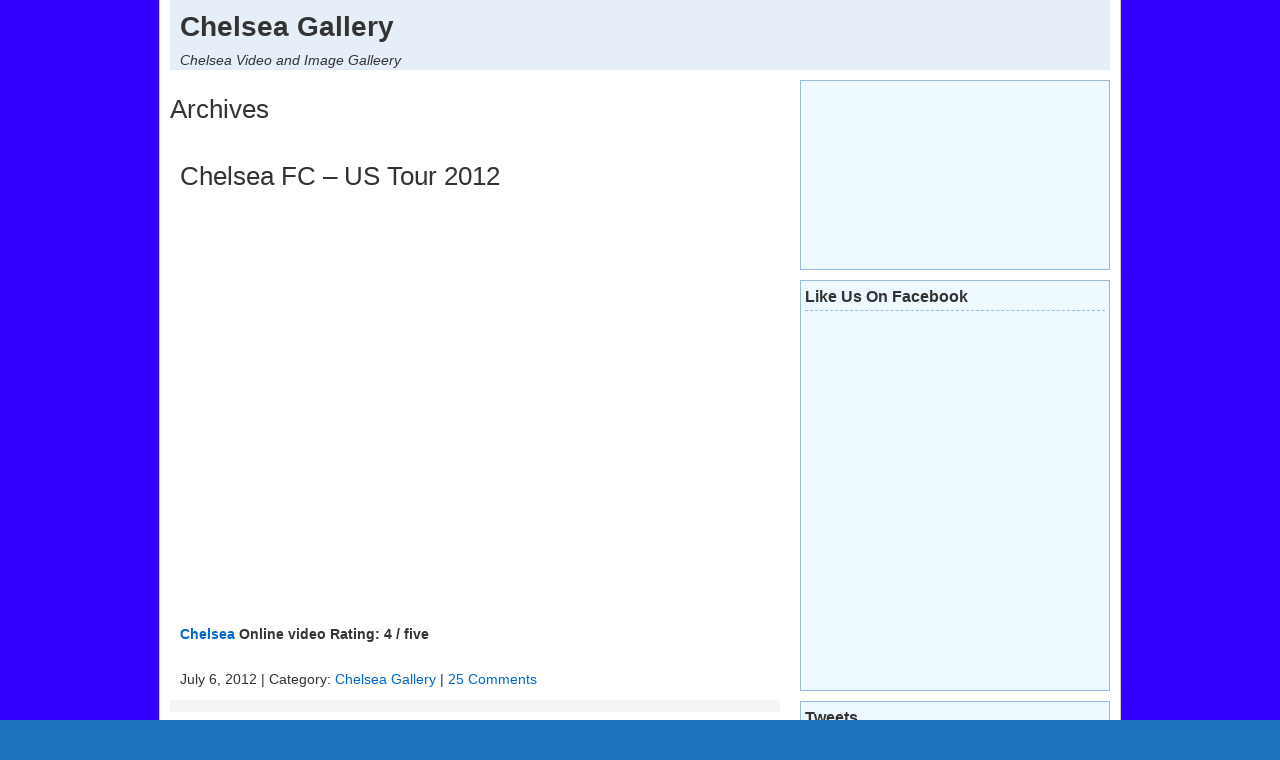

--- FILE ---
content_type: text/html; charset=UTF-8
request_url: https://www.chelsea-gallery.com/tag/tour/
body_size: 8151
content:
<!DOCTYPE html>
<html lang="en-US">

<head>
<meta charset="UTF-8">
<meta name="viewport" content="width=device-width,initial-scale=1.0">
<link rel="profile" href="http://gmpg.org/xfn/11">
<link rel="pingback" href="https://www.chelsea-gallery.com/xmlrpc.php">
<title>Tour &#8211; Chelsea Gallery</title>
<meta name='robots' content='max-image-preview:large' />
<link rel="alternate" type="application/rss+xml" title="Chelsea Gallery &raquo; Feed" href="https://www.chelsea-gallery.com/feed/" />
<link rel="alternate" type="application/rss+xml" title="Chelsea Gallery &raquo; Comments Feed" href="https://www.chelsea-gallery.com/comments/feed/" />
<link rel="alternate" type="application/rss+xml" title="Chelsea Gallery &raquo; Tour Tag Feed" href="https://www.chelsea-gallery.com/tag/tour/feed/" />
<style id='wp-img-auto-sizes-contain-inline-css' type='text/css'>
img:is([sizes=auto i],[sizes^="auto," i]){contain-intrinsic-size:3000px 1500px}
/*# sourceURL=wp-img-auto-sizes-contain-inline-css */
</style>
<style id='wp-emoji-styles-inline-css' type='text/css'>

	img.wp-smiley, img.emoji {
		display: inline !important;
		border: none !important;
		box-shadow: none !important;
		height: 1em !important;
		width: 1em !important;
		margin: 0 0.07em !important;
		vertical-align: -0.1em !important;
		background: none !important;
		padding: 0 !important;
	}
/*# sourceURL=wp-emoji-styles-inline-css */
</style>
<style id='wp-block-library-inline-css' type='text/css'>
:root{--wp-block-synced-color:#7a00df;--wp-block-synced-color--rgb:122,0,223;--wp-bound-block-color:var(--wp-block-synced-color);--wp-editor-canvas-background:#ddd;--wp-admin-theme-color:#007cba;--wp-admin-theme-color--rgb:0,124,186;--wp-admin-theme-color-darker-10:#006ba1;--wp-admin-theme-color-darker-10--rgb:0,107,160.5;--wp-admin-theme-color-darker-20:#005a87;--wp-admin-theme-color-darker-20--rgb:0,90,135;--wp-admin-border-width-focus:2px}@media (min-resolution:192dpi){:root{--wp-admin-border-width-focus:1.5px}}.wp-element-button{cursor:pointer}:root .has-very-light-gray-background-color{background-color:#eee}:root .has-very-dark-gray-background-color{background-color:#313131}:root .has-very-light-gray-color{color:#eee}:root .has-very-dark-gray-color{color:#313131}:root .has-vivid-green-cyan-to-vivid-cyan-blue-gradient-background{background:linear-gradient(135deg,#00d084,#0693e3)}:root .has-purple-crush-gradient-background{background:linear-gradient(135deg,#34e2e4,#4721fb 50%,#ab1dfe)}:root .has-hazy-dawn-gradient-background{background:linear-gradient(135deg,#faaca8,#dad0ec)}:root .has-subdued-olive-gradient-background{background:linear-gradient(135deg,#fafae1,#67a671)}:root .has-atomic-cream-gradient-background{background:linear-gradient(135deg,#fdd79a,#004a59)}:root .has-nightshade-gradient-background{background:linear-gradient(135deg,#330968,#31cdcf)}:root .has-midnight-gradient-background{background:linear-gradient(135deg,#020381,#2874fc)}:root{--wp--preset--font-size--normal:16px;--wp--preset--font-size--huge:42px}.has-regular-font-size{font-size:1em}.has-larger-font-size{font-size:2.625em}.has-normal-font-size{font-size:var(--wp--preset--font-size--normal)}.has-huge-font-size{font-size:var(--wp--preset--font-size--huge)}.has-text-align-center{text-align:center}.has-text-align-left{text-align:left}.has-text-align-right{text-align:right}.has-fit-text{white-space:nowrap!important}#end-resizable-editor-section{display:none}.aligncenter{clear:both}.items-justified-left{justify-content:flex-start}.items-justified-center{justify-content:center}.items-justified-right{justify-content:flex-end}.items-justified-space-between{justify-content:space-between}.screen-reader-text{border:0;clip-path:inset(50%);height:1px;margin:-1px;overflow:hidden;padding:0;position:absolute;width:1px;word-wrap:normal!important}.screen-reader-text:focus{background-color:#ddd;clip-path:none;color:#444;display:block;font-size:1em;height:auto;left:5px;line-height:normal;padding:15px 23px 14px;text-decoration:none;top:5px;width:auto;z-index:100000}html :where(.has-border-color){border-style:solid}html :where([style*=border-top-color]){border-top-style:solid}html :where([style*=border-right-color]){border-right-style:solid}html :where([style*=border-bottom-color]){border-bottom-style:solid}html :where([style*=border-left-color]){border-left-style:solid}html :where([style*=border-width]){border-style:solid}html :where([style*=border-top-width]){border-top-style:solid}html :where([style*=border-right-width]){border-right-style:solid}html :where([style*=border-bottom-width]){border-bottom-style:solid}html :where([style*=border-left-width]){border-left-style:solid}html :where(img[class*=wp-image-]){height:auto;max-width:100%}:where(figure){margin:0 0 1em}html :where(.is-position-sticky){--wp-admin--admin-bar--position-offset:var(--wp-admin--admin-bar--height,0px)}@media screen and (max-width:600px){html :where(.is-position-sticky){--wp-admin--admin-bar--position-offset:0px}}

/*# sourceURL=wp-block-library-inline-css */
</style><style id='global-styles-inline-css' type='text/css'>
:root{--wp--preset--aspect-ratio--square: 1;--wp--preset--aspect-ratio--4-3: 4/3;--wp--preset--aspect-ratio--3-4: 3/4;--wp--preset--aspect-ratio--3-2: 3/2;--wp--preset--aspect-ratio--2-3: 2/3;--wp--preset--aspect-ratio--16-9: 16/9;--wp--preset--aspect-ratio--9-16: 9/16;--wp--preset--color--black: #000000;--wp--preset--color--cyan-bluish-gray: #abb8c3;--wp--preset--color--white: #ffffff;--wp--preset--color--pale-pink: #f78da7;--wp--preset--color--vivid-red: #cf2e2e;--wp--preset--color--luminous-vivid-orange: #ff6900;--wp--preset--color--luminous-vivid-amber: #fcb900;--wp--preset--color--light-green-cyan: #7bdcb5;--wp--preset--color--vivid-green-cyan: #00d084;--wp--preset--color--pale-cyan-blue: #8ed1fc;--wp--preset--color--vivid-cyan-blue: #0693e3;--wp--preset--color--vivid-purple: #9b51e0;--wp--preset--gradient--vivid-cyan-blue-to-vivid-purple: linear-gradient(135deg,rgb(6,147,227) 0%,rgb(155,81,224) 100%);--wp--preset--gradient--light-green-cyan-to-vivid-green-cyan: linear-gradient(135deg,rgb(122,220,180) 0%,rgb(0,208,130) 100%);--wp--preset--gradient--luminous-vivid-amber-to-luminous-vivid-orange: linear-gradient(135deg,rgb(252,185,0) 0%,rgb(255,105,0) 100%);--wp--preset--gradient--luminous-vivid-orange-to-vivid-red: linear-gradient(135deg,rgb(255,105,0) 0%,rgb(207,46,46) 100%);--wp--preset--gradient--very-light-gray-to-cyan-bluish-gray: linear-gradient(135deg,rgb(238,238,238) 0%,rgb(169,184,195) 100%);--wp--preset--gradient--cool-to-warm-spectrum: linear-gradient(135deg,rgb(74,234,220) 0%,rgb(151,120,209) 20%,rgb(207,42,186) 40%,rgb(238,44,130) 60%,rgb(251,105,98) 80%,rgb(254,248,76) 100%);--wp--preset--gradient--blush-light-purple: linear-gradient(135deg,rgb(255,206,236) 0%,rgb(152,150,240) 100%);--wp--preset--gradient--blush-bordeaux: linear-gradient(135deg,rgb(254,205,165) 0%,rgb(254,45,45) 50%,rgb(107,0,62) 100%);--wp--preset--gradient--luminous-dusk: linear-gradient(135deg,rgb(255,203,112) 0%,rgb(199,81,192) 50%,rgb(65,88,208) 100%);--wp--preset--gradient--pale-ocean: linear-gradient(135deg,rgb(255,245,203) 0%,rgb(182,227,212) 50%,rgb(51,167,181) 100%);--wp--preset--gradient--electric-grass: linear-gradient(135deg,rgb(202,248,128) 0%,rgb(113,206,126) 100%);--wp--preset--gradient--midnight: linear-gradient(135deg,rgb(2,3,129) 0%,rgb(40,116,252) 100%);--wp--preset--font-size--small: 13px;--wp--preset--font-size--medium: 20px;--wp--preset--font-size--large: 36px;--wp--preset--font-size--x-large: 42px;--wp--preset--spacing--20: 0.44rem;--wp--preset--spacing--30: 0.67rem;--wp--preset--spacing--40: 1rem;--wp--preset--spacing--50: 1.5rem;--wp--preset--spacing--60: 2.25rem;--wp--preset--spacing--70: 3.38rem;--wp--preset--spacing--80: 5.06rem;--wp--preset--shadow--natural: 6px 6px 9px rgba(0, 0, 0, 0.2);--wp--preset--shadow--deep: 12px 12px 50px rgba(0, 0, 0, 0.4);--wp--preset--shadow--sharp: 6px 6px 0px rgba(0, 0, 0, 0.2);--wp--preset--shadow--outlined: 6px 6px 0px -3px rgb(255, 255, 255), 6px 6px rgb(0, 0, 0);--wp--preset--shadow--crisp: 6px 6px 0px rgb(0, 0, 0);}:where(.is-layout-flex){gap: 0.5em;}:where(.is-layout-grid){gap: 0.5em;}body .is-layout-flex{display: flex;}.is-layout-flex{flex-wrap: wrap;align-items: center;}.is-layout-flex > :is(*, div){margin: 0;}body .is-layout-grid{display: grid;}.is-layout-grid > :is(*, div){margin: 0;}:where(.wp-block-columns.is-layout-flex){gap: 2em;}:where(.wp-block-columns.is-layout-grid){gap: 2em;}:where(.wp-block-post-template.is-layout-flex){gap: 1.25em;}:where(.wp-block-post-template.is-layout-grid){gap: 1.25em;}.has-black-color{color: var(--wp--preset--color--black) !important;}.has-cyan-bluish-gray-color{color: var(--wp--preset--color--cyan-bluish-gray) !important;}.has-white-color{color: var(--wp--preset--color--white) !important;}.has-pale-pink-color{color: var(--wp--preset--color--pale-pink) !important;}.has-vivid-red-color{color: var(--wp--preset--color--vivid-red) !important;}.has-luminous-vivid-orange-color{color: var(--wp--preset--color--luminous-vivid-orange) !important;}.has-luminous-vivid-amber-color{color: var(--wp--preset--color--luminous-vivid-amber) !important;}.has-light-green-cyan-color{color: var(--wp--preset--color--light-green-cyan) !important;}.has-vivid-green-cyan-color{color: var(--wp--preset--color--vivid-green-cyan) !important;}.has-pale-cyan-blue-color{color: var(--wp--preset--color--pale-cyan-blue) !important;}.has-vivid-cyan-blue-color{color: var(--wp--preset--color--vivid-cyan-blue) !important;}.has-vivid-purple-color{color: var(--wp--preset--color--vivid-purple) !important;}.has-black-background-color{background-color: var(--wp--preset--color--black) !important;}.has-cyan-bluish-gray-background-color{background-color: var(--wp--preset--color--cyan-bluish-gray) !important;}.has-white-background-color{background-color: var(--wp--preset--color--white) !important;}.has-pale-pink-background-color{background-color: var(--wp--preset--color--pale-pink) !important;}.has-vivid-red-background-color{background-color: var(--wp--preset--color--vivid-red) !important;}.has-luminous-vivid-orange-background-color{background-color: var(--wp--preset--color--luminous-vivid-orange) !important;}.has-luminous-vivid-amber-background-color{background-color: var(--wp--preset--color--luminous-vivid-amber) !important;}.has-light-green-cyan-background-color{background-color: var(--wp--preset--color--light-green-cyan) !important;}.has-vivid-green-cyan-background-color{background-color: var(--wp--preset--color--vivid-green-cyan) !important;}.has-pale-cyan-blue-background-color{background-color: var(--wp--preset--color--pale-cyan-blue) !important;}.has-vivid-cyan-blue-background-color{background-color: var(--wp--preset--color--vivid-cyan-blue) !important;}.has-vivid-purple-background-color{background-color: var(--wp--preset--color--vivid-purple) !important;}.has-black-border-color{border-color: var(--wp--preset--color--black) !important;}.has-cyan-bluish-gray-border-color{border-color: var(--wp--preset--color--cyan-bluish-gray) !important;}.has-white-border-color{border-color: var(--wp--preset--color--white) !important;}.has-pale-pink-border-color{border-color: var(--wp--preset--color--pale-pink) !important;}.has-vivid-red-border-color{border-color: var(--wp--preset--color--vivid-red) !important;}.has-luminous-vivid-orange-border-color{border-color: var(--wp--preset--color--luminous-vivid-orange) !important;}.has-luminous-vivid-amber-border-color{border-color: var(--wp--preset--color--luminous-vivid-amber) !important;}.has-light-green-cyan-border-color{border-color: var(--wp--preset--color--light-green-cyan) !important;}.has-vivid-green-cyan-border-color{border-color: var(--wp--preset--color--vivid-green-cyan) !important;}.has-pale-cyan-blue-border-color{border-color: var(--wp--preset--color--pale-cyan-blue) !important;}.has-vivid-cyan-blue-border-color{border-color: var(--wp--preset--color--vivid-cyan-blue) !important;}.has-vivid-purple-border-color{border-color: var(--wp--preset--color--vivid-purple) !important;}.has-vivid-cyan-blue-to-vivid-purple-gradient-background{background: var(--wp--preset--gradient--vivid-cyan-blue-to-vivid-purple) !important;}.has-light-green-cyan-to-vivid-green-cyan-gradient-background{background: var(--wp--preset--gradient--light-green-cyan-to-vivid-green-cyan) !important;}.has-luminous-vivid-amber-to-luminous-vivid-orange-gradient-background{background: var(--wp--preset--gradient--luminous-vivid-amber-to-luminous-vivid-orange) !important;}.has-luminous-vivid-orange-to-vivid-red-gradient-background{background: var(--wp--preset--gradient--luminous-vivid-orange-to-vivid-red) !important;}.has-very-light-gray-to-cyan-bluish-gray-gradient-background{background: var(--wp--preset--gradient--very-light-gray-to-cyan-bluish-gray) !important;}.has-cool-to-warm-spectrum-gradient-background{background: var(--wp--preset--gradient--cool-to-warm-spectrum) !important;}.has-blush-light-purple-gradient-background{background: var(--wp--preset--gradient--blush-light-purple) !important;}.has-blush-bordeaux-gradient-background{background: var(--wp--preset--gradient--blush-bordeaux) !important;}.has-luminous-dusk-gradient-background{background: var(--wp--preset--gradient--luminous-dusk) !important;}.has-pale-ocean-gradient-background{background: var(--wp--preset--gradient--pale-ocean) !important;}.has-electric-grass-gradient-background{background: var(--wp--preset--gradient--electric-grass) !important;}.has-midnight-gradient-background{background: var(--wp--preset--gradient--midnight) !important;}.has-small-font-size{font-size: var(--wp--preset--font-size--small) !important;}.has-medium-font-size{font-size: var(--wp--preset--font-size--medium) !important;}.has-large-font-size{font-size: var(--wp--preset--font-size--large) !important;}.has-x-large-font-size{font-size: var(--wp--preset--font-size--x-large) !important;}
/*# sourceURL=global-styles-inline-css */
</style>

<style id='classic-theme-styles-inline-css' type='text/css'>
/*! This file is auto-generated */
.wp-block-button__link{color:#fff;background-color:#32373c;border-radius:9999px;box-shadow:none;text-decoration:none;padding:calc(.667em + 2px) calc(1.333em + 2px);font-size:1.125em}.wp-block-file__button{background:#32373c;color:#fff;text-decoration:none}
/*# sourceURL=/wp-includes/css/classic-themes.min.css */
</style>
<link rel='stylesheet' id='dashicons-css' href='https://www.chelsea-gallery.com/wp-includes/css/dashicons.min.css?ver=6.9' type='text/css' media='all' />
<link rel='stylesheet' id='admin-bar-css' href='https://www.chelsea-gallery.com/wp-includes/css/admin-bar.min.css?ver=6.9' type='text/css' media='all' />
<style id='admin-bar-inline-css' type='text/css'>

    /* Hide CanvasJS credits for P404 charts specifically */
    #p404RedirectChart .canvasjs-chart-credit {
        display: none !important;
    }
    
    #p404RedirectChart canvas {
        border-radius: 6px;
    }

    .p404-redirect-adminbar-weekly-title {
        font-weight: bold;
        font-size: 14px;
        color: #fff;
        margin-bottom: 6px;
    }

    #wpadminbar #wp-admin-bar-p404_free_top_button .ab-icon:before {
        content: "\f103";
        color: #dc3545;
        top: 3px;
    }
    
    #wp-admin-bar-p404_free_top_button .ab-item {
        min-width: 80px !important;
        padding: 0px !important;
    }
    
    /* Ensure proper positioning and z-index for P404 dropdown */
    .p404-redirect-adminbar-dropdown-wrap { 
        min-width: 0; 
        padding: 0;
        position: static !important;
    }
    
    #wpadminbar #wp-admin-bar-p404_free_top_button_dropdown {
        position: static !important;
    }
    
    #wpadminbar #wp-admin-bar-p404_free_top_button_dropdown .ab-item {
        padding: 0 !important;
        margin: 0 !important;
    }
    
    .p404-redirect-dropdown-container {
        min-width: 340px;
        padding: 18px 18px 12px 18px;
        background: #23282d !important;
        color: #fff;
        border-radius: 12px;
        box-shadow: 0 8px 32px rgba(0,0,0,0.25);
        margin-top: 10px;
        position: relative !important;
        z-index: 999999 !important;
        display: block !important;
        border: 1px solid #444;
    }
    
    /* Ensure P404 dropdown appears on hover */
    #wpadminbar #wp-admin-bar-p404_free_top_button .p404-redirect-dropdown-container { 
        display: none !important;
    }
    
    #wpadminbar #wp-admin-bar-p404_free_top_button:hover .p404-redirect-dropdown-container { 
        display: block !important;
    }
    
    #wpadminbar #wp-admin-bar-p404_free_top_button:hover #wp-admin-bar-p404_free_top_button_dropdown .p404-redirect-dropdown-container {
        display: block !important;
    }
    
    .p404-redirect-card {
        background: #2c3338;
        border-radius: 8px;
        padding: 18px 18px 12px 18px;
        box-shadow: 0 2px 8px rgba(0,0,0,0.07);
        display: flex;
        flex-direction: column;
        align-items: flex-start;
        border: 1px solid #444;
    }
    
    .p404-redirect-btn {
        display: inline-block;
        background: #dc3545;
        color: #fff !important;
        font-weight: bold;
        padding: 5px 22px;
        border-radius: 8px;
        text-decoration: none;
        font-size: 17px;
        transition: background 0.2s, box-shadow 0.2s;
        margin-top: 8px;
        box-shadow: 0 2px 8px rgba(220,53,69,0.15);
        text-align: center;
        line-height: 1.6;
    }
    
    .p404-redirect-btn:hover {
        background: #c82333;
        color: #fff !important;
        box-shadow: 0 4px 16px rgba(220,53,69,0.25);
    }
    
    /* Prevent conflicts with other admin bar dropdowns */
    #wpadminbar .ab-top-menu > li:hover > .ab-item,
    #wpadminbar .ab-top-menu > li.hover > .ab-item {
        z-index: auto;
    }
    
    #wpadminbar #wp-admin-bar-p404_free_top_button:hover > .ab-item {
        z-index: 999998 !important;
    }
    
/*# sourceURL=admin-bar-inline-css */
</style>
<link rel='stylesheet' id='fb-widget-frontend-style-css' href='https://www.chelsea-gallery.com/wp-content/plugins/facebook-pagelike-widget/assets/css/style.css?ver=1.0.0' type='text/css' media='all' />
<link rel='stylesheet' id='oxbox-style-css' href='https://www.chelsea-gallery.com/wp-content/themes/oxbox/style.css?ver=6.9' type='text/css' media='all' />
<script type="text/javascript" src="https://www.chelsea-gallery.com/wp-includes/js/jquery/jquery.min.js?ver=3.7.1" id="jquery-core-js"></script>
<script type="text/javascript" src="https://www.chelsea-gallery.com/wp-includes/js/jquery/jquery-migrate.min.js?ver=3.4.1" id="jquery-migrate-js"></script>
<script type="text/javascript" src="https://www.chelsea-gallery.com/wp-content/plugins/twitter-tweets/js/weblizar-fronend-twitter-tweets.js?ver=1" id="wl-weblizar-fronend-twitter-tweets-js"></script>
<link rel="https://api.w.org/" href="https://www.chelsea-gallery.com/wp-json/" /><link rel="alternate" title="JSON" type="application/json" href="https://www.chelsea-gallery.com/wp-json/wp/v2/tags/42" /><link rel="EditURI" type="application/rsd+xml" title="RSD" href="https://www.chelsea-gallery.com/xmlrpc.php?rsd" />
<meta name="generator" content="WordPress 6.9" />
<style type="text/css" id="custom-background-css">
body.custom-background { background-color: #1e73be; }
</style>
	</head>
<body class="archive tag tag-tour tag-42 custom-background wp-theme-oxbox">
<div id="wrap">
<header id="header">
  <div id="logo">
    <h1 id="site-title"><a href="https://www.chelsea-gallery.com/" rel="home">
      Chelsea Gallery      </a></h1>
    <div id="description">
            <h2 id="site-description">Chelsea Video and Image Galleery</h2>
          </div>
  </div>
  <div id="head-nav">
    <nav id="primary-navigation" class="site-navigation primary-navigation" role="navigation">
      <div class="menu"></div>
    </nav>
  </div>
  <div class="clear"> </div>
</header>
<div id="main">

<div id="content">
    <header class="page-header">
    <h1 class="page-title">
      Archives    </h1>
  </header>
  <!-- .page-header -->
  
  <article id="post-111" class="post-111 post type-post status-publish format-standard hentry category-chelsea-gallery tag-17 tag-chelsea tag-tour">
  <header class="entry-header">
    <h1 class="entry-title"><a href="https://www.chelsea-gallery.com/chelsea-fc-us-tour-2012/" rel="bookmark">Chelsea FC &#8211; US Tour 2012</a></h1>  </header>
  <!-- .entry-header -->
  
    <div class="entry">
    <p><object width="425" height="355"><param name="movie" value="http://www.youtube.com/v/3mCpfHGuha8?fs=1"></param><param name="allowFullScreen" value="true"></param><embed src="http://www.youtube.com/v/3mCpfHGuha8?fs=1&#038;rel=0" type="application/x-shockwave-flash" width="425" height="355" allowfullscreen="true"></embed></object></p>
<p><strong><a href="http://www.chelsea-gallery.com">Chelsea</a> Online video Rating: 4 / five</strong></p>
  </div>
  <!-- .entry-content -->
    <footer class="postmeta">
    July 6, 2012    |	Category: <a href="https://www.chelsea-gallery.com/category/chelsea-gallery/" rel="category tag">Chelsea Gallery</a>            <span class="comments-link">
    |    <a href="https://www.chelsea-gallery.com/chelsea-fc-us-tour-2012/#comments">25 Comments</a>    </span>
          </footer>
</article>
<!-- #post-## --> 
<article id="post-31" class="post-31 post type-post status-publish format-standard hentry category-chelsea-gallery tag-chelsea tag-flashback tag-tour">
  <header class="entry-header">
    <h1 class="entry-title"><a href="https://www.chelsea-gallery.com/chelsea-fc-us-tour-flashback/" rel="bookmark">Chelsea FC &#8211; US tour flashback</a></h1>  </header>
  <!-- .entry-header -->
  
    <div class="entry">
    <p><object width="425" height="355"><param name="movie" value="http://www.youtube.com/v/hVWLK06bV1Y?fs=1"></param><param name="allowFullScreen" value="true"></param><embed src="http://www.youtube.com/v/hVWLK06bV1Y?fs=1&#038;rel=0" type="application/x-shockwave-flash" width="425" height="355" allowfullscreen="true"></embed></object></p>
<p><strong><a href="http://www.chelsea-gallery.com">Chelsea</a> Video Ranking: 4 / 5</strong></p>
  </div>
  <!-- .entry-content -->
    <footer class="postmeta">
    June 29, 2012    |	Category: <a href="https://www.chelsea-gallery.com/category/chelsea-gallery/" rel="category tag">Chelsea Gallery</a>            <span class="comments-link">
    |    <a href="https://www.chelsea-gallery.com/chelsea-fc-us-tour-flashback/#comments">25 Comments</a>    </span>
          </footer>
</article>
<!-- #post-## --> 
<article id="post-21" class="post-21 post type-post status-publish format-standard hentry category-chelsea-gallery tag-chelsea tag-flashback tag-tour">
  <header class="entry-header">
    <h1 class="entry-title"><a href="https://www.chelsea-gallery.com/chelsea-fc-tour-flashback/" rel="bookmark">Chelsea FC &#8211; Tour flashback</a></h1>  </header>
  <!-- .entry-header -->
  
    <div class="entry">
    <p><object width="425" height="355"><param name="movie" value="http://www.youtube.com/v/4C6HxHLFEJU?fs=1"></param><param name="allowFullScreen" value="true"></param><embed src="http://www.youtube.com/v/4C6HxHLFEJU?fs=1&#038;rel=0" type="application/x-shockwave-flash" width="425" height="355" allowfullscreen="true"></embed></object></p>
<p><strong><a href="http://www.chelsea-gallery.com">Chelsea</a> Video clip Rating: four / five</strong></p>
  </div>
  <!-- .entry-content -->
    <footer class="postmeta">
    June 28, 2012    |	Category: <a href="https://www.chelsea-gallery.com/category/chelsea-gallery/" rel="category tag">Chelsea Gallery</a>            <span class="comments-link">
    |    <a href="https://www.chelsea-gallery.com/chelsea-fc-tour-flashback/#comments">23 Comments</a>    </span>
          </footer>
</article>
<!-- #post-## --> 
<article id="post-12" class="post-12 post type-post status-publish format-standard hentry category-chelsea-gallery tag-17 tag-chelsea tag-summer tag-tour">
  <header class="entry-header">
    <h1 class="entry-title"><a href="https://www.chelsea-gallery.com/chelsea-fc-2012-us-summer-tour/" rel="bookmark">Chelsea FC &#8211; 2012 US Summer Tour</a></h1>  </header>
  <!-- .entry-header -->
  
    <div class="entry">
    <p><object width="425" height="355"><param name="movie" value="http://www.youtube.com/v/AT7qX2N6Ehs?fs=1"></param><param name="allowFullScreen" value="true"></param><embed src="http://www.youtube.com/v/AT7qX2N6Ehs?fs=1&#038;rel=0" type="application/x-shockwave-flash" width="425" height="355" allowfullscreen="true"></embed></object></p>
<p><strong><a href="http://www.chelsea-gallery.com">Chelsea</a> Video clip Ranking: four / 5</strong></p>
  </div>
  <!-- .entry-content -->
    <footer class="postmeta">
    October 4, 2011    |	Category: <a href="https://www.chelsea-gallery.com/category/chelsea-gallery/" rel="category tag">Chelsea Gallery</a>            <span class="comments-link">
    |    <a href="https://www.chelsea-gallery.com/chelsea-fc-2012-us-summer-tour/#comments">19 Comments</a>    </span>
          </footer>
</article>
<!-- #post-## --> 
<article id="post-11" class="post-11 post type-post status-publish format-standard hentry category-chelsea-gallery tag-17 tag-cech tag-chelsea tag-tour">
  <header class="entry-header">
    <h1 class="entry-title"><a href="https://www.chelsea-gallery.com/chelsea-fc-us-tour-2012-cech/" rel="bookmark">Chelsea FC &#8211; US Tour 2012 : Cech</a></h1>  </header>
  <!-- .entry-header -->
  
    <div class="entry">
    <p><object width="425" height="355"><param name="movie" value="http://www.youtube.com/v/EsH-uvnm2GU?fs=1"></param><param name="allowFullScreen" value="true"></param><embed src="http://www.youtube.com/v/EsH-uvnm2GU?fs=1&#038;rel=0" type="application/x-shockwave-flash" width="425" height="355" allowfullscreen="true"></embed></object></p>
<p><strong><a href="http://www.chelsea-gallery.com">Chelsea</a> Video clip Score: / five</strong></p>
  </div>
  <!-- .entry-content -->
    <footer class="postmeta">
    September 23, 2011    |	Category: <a href="https://www.chelsea-gallery.com/category/chelsea-gallery/" rel="category tag">Chelsea Gallery</a>              </footer>
</article>
<!-- #post-## --> 
</div>
<div id="sidebar">
  <div id="top_sidebar">
    <aside id="text-3" class="box widget_text">			<div class="textwidget"><p><iframe loading="lazy" src="https://www.youtube.com/embed/CLQOj-j8fFw" frameborder="0" allowfullscreen=""></iframe></p>
<p><code></code></p>
</div>
		</aside><aside id="fbw_id-2" class="box widget_fbw_id"><h2>Like Us On Facebook</h2>        <div class="fb-widget-container" style="position: relative; min-height: 350px;">
            <div class="fb_loader" style="text-align: center !important;">
                <img src="https://www.chelsea-gallery.com/wp-content/plugins/facebook-pagelike-widget/assets/images/loader.gif" alt="Loading..." />
            </div>

            <div id="fb-root"></div>
            <div class="fb-page" 
                data-href="https://www.facebook.com/ChelseaFC/" 
                data-width="250" 
                data-height="350" 
                data-small-header="false" 
                data-adapt-container-width="false" 
                data-hide-cover="false" 
                data-show-facepile="false" 
                data-tabs="timeline" 
                data-lazy="false"
                data-xfbml-parse-ignore="false">
            </div>
        </div>
        </aside><aside id="weblizar_twitter-2" class="box widget_weblizar_twitter"><h2>Tweets</h2>        <div style="display:block;width:100%;float:left;overflow:hidden">
            <a class="twitter-timeline" data-dnt="true" href="https://twitter.com/@ChelseaFC" min-width="" height="450" data-theme="light" data-lang=""></a>

        </div>
    </aside>
  </div>
  <div id="leftsidebar">
        <aside class="box">
      <h2>
        Archives      </h2>
      <ul>
        	<li><a href='https://www.chelsea-gallery.com/2022/10/'>October 2022</a></li>
	<li><a href='https://www.chelsea-gallery.com/2022/09/'>September 2022</a></li>
	<li><a href='https://www.chelsea-gallery.com/2022/06/'>June 2022</a></li>
	<li><a href='https://www.chelsea-gallery.com/2022/04/'>April 2022</a></li>
	<li><a href='https://www.chelsea-gallery.com/2022/02/'>February 2022</a></li>
	<li><a href='https://www.chelsea-gallery.com/2021/12/'>December 2021</a></li>
	<li><a href='https://www.chelsea-gallery.com/2021/10/'>October 2021</a></li>
	<li><a href='https://www.chelsea-gallery.com/2021/09/'>September 2021</a></li>
	<li><a href='https://www.chelsea-gallery.com/2021/07/'>July 2021</a></li>
	<li><a href='https://www.chelsea-gallery.com/2021/06/'>June 2021</a></li>
	<li><a href='https://www.chelsea-gallery.com/2021/05/'>May 2021</a></li>
	<li><a href='https://www.chelsea-gallery.com/2021/03/'>March 2021</a></li>
	<li><a href='https://www.chelsea-gallery.com/2021/01/'>January 2021</a></li>
	<li><a href='https://www.chelsea-gallery.com/2020/12/'>December 2020</a></li>
	<li><a href='https://www.chelsea-gallery.com/2020/08/'>August 2020</a></li>
	<li><a href='https://www.chelsea-gallery.com/2020/05/'>May 2020</a></li>
	<li><a href='https://www.chelsea-gallery.com/2020/03/'>March 2020</a></li>
	<li><a href='https://www.chelsea-gallery.com/2020/01/'>January 2020</a></li>
	<li><a href='https://www.chelsea-gallery.com/2019/11/'>November 2019</a></li>
	<li><a href='https://www.chelsea-gallery.com/2019/09/'>September 2019</a></li>
	<li><a href='https://www.chelsea-gallery.com/2019/07/'>July 2019</a></li>
	<li><a href='https://www.chelsea-gallery.com/2019/04/'>April 2019</a></li>
	<li><a href='https://www.chelsea-gallery.com/2019/03/'>March 2019</a></li>
	<li><a href='https://www.chelsea-gallery.com/2019/01/'>January 2019</a></li>
	<li><a href='https://www.chelsea-gallery.com/2018/12/'>December 2018</a></li>
	<li><a href='https://www.chelsea-gallery.com/2018/11/'>November 2018</a></li>
	<li><a href='https://www.chelsea-gallery.com/2018/09/'>September 2018</a></li>
	<li><a href='https://www.chelsea-gallery.com/2018/08/'>August 2018</a></li>
	<li><a href='https://www.chelsea-gallery.com/2018/05/'>May 2018</a></li>
	<li><a href='https://www.chelsea-gallery.com/2018/02/'>February 2018</a></li>
	<li><a href='https://www.chelsea-gallery.com/2017/12/'>December 2017</a></li>
	<li><a href='https://www.chelsea-gallery.com/2017/10/'>October 2017</a></li>
	<li><a href='https://www.chelsea-gallery.com/2017/08/'>August 2017</a></li>
	<li><a href='https://www.chelsea-gallery.com/2017/07/'>July 2017</a></li>
	<li><a href='https://www.chelsea-gallery.com/2017/05/'>May 2017</a></li>
	<li><a href='https://www.chelsea-gallery.com/2017/02/'>February 2017</a></li>
	<li><a href='https://www.chelsea-gallery.com/2016/12/'>December 2016</a></li>
	<li><a href='https://www.chelsea-gallery.com/2016/11/'>November 2016</a></li>
	<li><a href='https://www.chelsea-gallery.com/2016/10/'>October 2016</a></li>
	<li><a href='https://www.chelsea-gallery.com/2016/08/'>August 2016</a></li>
	<li><a href='https://www.chelsea-gallery.com/2016/07/'>July 2016</a></li>
	<li><a href='https://www.chelsea-gallery.com/2016/05/'>May 2016</a></li>
	<li><a href='https://www.chelsea-gallery.com/2016/04/'>April 2016</a></li>
	<li><a href='https://www.chelsea-gallery.com/2016/01/'>January 2016</a></li>
	<li><a href='https://www.chelsea-gallery.com/2015/12/'>December 2015</a></li>
	<li><a href='https://www.chelsea-gallery.com/2015/10/'>October 2015</a></li>
	<li><a href='https://www.chelsea-gallery.com/2015/07/'>July 2015</a></li>
	<li><a href='https://www.chelsea-gallery.com/2015/06/'>June 2015</a></li>
	<li><a href='https://www.chelsea-gallery.com/2015/04/'>April 2015</a></li>
	<li><a href='https://www.chelsea-gallery.com/2015/03/'>March 2015</a></li>
	<li><a href='https://www.chelsea-gallery.com/2015/02/'>February 2015</a></li>
	<li><a href='https://www.chelsea-gallery.com/2015/01/'>January 2015</a></li>
	<li><a href='https://www.chelsea-gallery.com/2014/12/'>December 2014</a></li>
	<li><a href='https://www.chelsea-gallery.com/2014/11/'>November 2014</a></li>
	<li><a href='https://www.chelsea-gallery.com/2014/10/'>October 2014</a></li>
	<li><a href='https://www.chelsea-gallery.com/2014/09/'>September 2014</a></li>
	<li><a href='https://www.chelsea-gallery.com/2014/08/'>August 2014</a></li>
	<li><a href='https://www.chelsea-gallery.com/2014/07/'>July 2014</a></li>
	<li><a href='https://www.chelsea-gallery.com/2014/06/'>June 2014</a></li>
	<li><a href='https://www.chelsea-gallery.com/2014/05/'>May 2014</a></li>
	<li><a href='https://www.chelsea-gallery.com/2014/04/'>April 2014</a></li>
	<li><a href='https://www.chelsea-gallery.com/2014/03/'>March 2014</a></li>
	<li><a href='https://www.chelsea-gallery.com/2014/02/'>February 2014</a></li>
	<li><a href='https://www.chelsea-gallery.com/2014/01/'>January 2014</a></li>
	<li><a href='https://www.chelsea-gallery.com/2013/12/'>December 2013</a></li>
	<li><a href='https://www.chelsea-gallery.com/2013/11/'>November 2013</a></li>
	<li><a href='https://www.chelsea-gallery.com/2013/10/'>October 2013</a></li>
	<li><a href='https://www.chelsea-gallery.com/2013/09/'>September 2013</a></li>
	<li><a href='https://www.chelsea-gallery.com/2013/08/'>August 2013</a></li>
	<li><a href='https://www.chelsea-gallery.com/2013/07/'>July 2013</a></li>
	<li><a href='https://www.chelsea-gallery.com/2013/06/'>June 2013</a></li>
	<li><a href='https://www.chelsea-gallery.com/2013/05/'>May 2013</a></li>
	<li><a href='https://www.chelsea-gallery.com/2013/04/'>April 2013</a></li>
	<li><a href='https://www.chelsea-gallery.com/2013/03/'>March 2013</a></li>
	<li><a href='https://www.chelsea-gallery.com/2013/02/'>February 2013</a></li>
	<li><a href='https://www.chelsea-gallery.com/2013/01/'>January 2013</a></li>
	<li><a href='https://www.chelsea-gallery.com/2012/12/'>December 2012</a></li>
	<li><a href='https://www.chelsea-gallery.com/2012/11/'>November 2012</a></li>
	<li><a href='https://www.chelsea-gallery.com/2012/10/'>October 2012</a></li>
	<li><a href='https://www.chelsea-gallery.com/2012/09/'>September 2012</a></li>
	<li><a href='https://www.chelsea-gallery.com/2012/08/'>August 2012</a></li>
	<li><a href='https://www.chelsea-gallery.com/2012/07/'>July 2012</a></li>
	<li><a href='https://www.chelsea-gallery.com/2012/06/'>June 2012</a></li>
	<li><a href='https://www.chelsea-gallery.com/2011/12/'>December 2011</a></li>
	<li><a href='https://www.chelsea-gallery.com/2011/11/'>November 2011</a></li>
	<li><a href='https://www.chelsea-gallery.com/2011/10/'>October 2011</a></li>
	<li><a href='https://www.chelsea-gallery.com/2011/09/'>September 2011</a></li>
	<li><a href='https://www.chelsea-gallery.com/2011/08/'>August 2011</a></li>
	<li><a href='https://www.chelsea-gallery.com/2011/07/'>July 2011</a></li>
	<li><a href='https://www.chelsea-gallery.com/2011/06/'>June 2011</a></li>
      </ul>
    </aside>
        
  </div>
  <div id="rightsideBar">
        <aside class="box">
      <h2>
        Bookmarks      </h2>
      <ul>
        <li id="linkcat-2" class="linkcat"><h2>Blogroll</h2>
	<ul class='xoxo blogroll'>
<li><a href="http://www.ozsoccervision.com">Aussie Football</a></li>
<li><a href="http://www.footyprints.com/chelsea-signed/">Chelsea Signed</a></li>
<li><a href="http://www.football-clips.com">Football Clips</a></li>
<li><a href="http://www.footballiscominghome.net">It&#039;s Coming Home</a></li>
<li><a href="http://www.itsnotcatenaccio.com">Italian Football</a></li>
<li><a href="http://www.livesoccerguide.com">Live Soccer Guide</a></li>
<li><a href="http://www.moldavianfootball.com">Moldavian Football</a></li>
<li><a href="http://www.soccervdo.com">Soccer Video</a></li>
<li><a href="http://www.superelitesoccer.com">Super Elite Soccer</a></li>
<li><a href="http://www.futbolturk.net">Turkish Football</a></li>
<li><a href="http://www.xlr8soccer.org">XLR8 Soccer</a></li>

	</ul>
</li>
      </ul>
    </aside>
    <aside id="meta" class="box">
      <h2>
        Meta      </h2>
      <ul>
                <li>
          <a href="https://www.chelsea-gallery.com/wp-login.php">Log in</a>        </li>
              </ul>
    </aside>
        
  </div>
</div>
<div class="clear"></div>
</div>
<!-- #main -->
</div>
<!-- #wrap -->


<script type="speculationrules">
{"prefetch":[{"source":"document","where":{"and":[{"href_matches":"/*"},{"not":{"href_matches":["/wp-*.php","/wp-admin/*","/wp-content/uploads/*","/wp-content/*","/wp-content/plugins/*","/wp-content/themes/oxbox/*","/*\\?(.+)"]}},{"not":{"selector_matches":"a[rel~=\"nofollow\"]"}},{"not":{"selector_matches":".no-prefetch, .no-prefetch a"}}]},"eagerness":"conservative"}]}
</script>
<script type="text/javascript" src="https://www.chelsea-gallery.com/wp-content/plugins/facebook-pagelike-widget/assets/js/fb.js?ver=3.0" id="scfbwidgetscript-js"></script>
<script type="text/javascript" src="https://connect.facebook.net/en_US/sdk.js?ver=1.0#xfbml=1&amp;version=v18.0" id="scfbexternalscript-js"></script>
<script id="wp-emoji-settings" type="application/json">
{"baseUrl":"https://s.w.org/images/core/emoji/17.0.2/72x72/","ext":".png","svgUrl":"https://s.w.org/images/core/emoji/17.0.2/svg/","svgExt":".svg","source":{"concatemoji":"https://www.chelsea-gallery.com/wp-includes/js/wp-emoji-release.min.js?ver=6.9"}}
</script>
<script type="module">
/* <![CDATA[ */
/*! This file is auto-generated */
const a=JSON.parse(document.getElementById("wp-emoji-settings").textContent),o=(window._wpemojiSettings=a,"wpEmojiSettingsSupports"),s=["flag","emoji"];function i(e){try{var t={supportTests:e,timestamp:(new Date).valueOf()};sessionStorage.setItem(o,JSON.stringify(t))}catch(e){}}function c(e,t,n){e.clearRect(0,0,e.canvas.width,e.canvas.height),e.fillText(t,0,0);t=new Uint32Array(e.getImageData(0,0,e.canvas.width,e.canvas.height).data);e.clearRect(0,0,e.canvas.width,e.canvas.height),e.fillText(n,0,0);const a=new Uint32Array(e.getImageData(0,0,e.canvas.width,e.canvas.height).data);return t.every((e,t)=>e===a[t])}function p(e,t){e.clearRect(0,0,e.canvas.width,e.canvas.height),e.fillText(t,0,0);var n=e.getImageData(16,16,1,1);for(let e=0;e<n.data.length;e++)if(0!==n.data[e])return!1;return!0}function u(e,t,n,a){switch(t){case"flag":return n(e,"\ud83c\udff3\ufe0f\u200d\u26a7\ufe0f","\ud83c\udff3\ufe0f\u200b\u26a7\ufe0f")?!1:!n(e,"\ud83c\udde8\ud83c\uddf6","\ud83c\udde8\u200b\ud83c\uddf6")&&!n(e,"\ud83c\udff4\udb40\udc67\udb40\udc62\udb40\udc65\udb40\udc6e\udb40\udc67\udb40\udc7f","\ud83c\udff4\u200b\udb40\udc67\u200b\udb40\udc62\u200b\udb40\udc65\u200b\udb40\udc6e\u200b\udb40\udc67\u200b\udb40\udc7f");case"emoji":return!a(e,"\ud83e\u1fac8")}return!1}function f(e,t,n,a){let r;const o=(r="undefined"!=typeof WorkerGlobalScope&&self instanceof WorkerGlobalScope?new OffscreenCanvas(300,150):document.createElement("canvas")).getContext("2d",{willReadFrequently:!0}),s=(o.textBaseline="top",o.font="600 32px Arial",{});return e.forEach(e=>{s[e]=t(o,e,n,a)}),s}function r(e){var t=document.createElement("script");t.src=e,t.defer=!0,document.head.appendChild(t)}a.supports={everything:!0,everythingExceptFlag:!0},new Promise(t=>{let n=function(){try{var e=JSON.parse(sessionStorage.getItem(o));if("object"==typeof e&&"number"==typeof e.timestamp&&(new Date).valueOf()<e.timestamp+604800&&"object"==typeof e.supportTests)return e.supportTests}catch(e){}return null}();if(!n){if("undefined"!=typeof Worker&&"undefined"!=typeof OffscreenCanvas&&"undefined"!=typeof URL&&URL.createObjectURL&&"undefined"!=typeof Blob)try{var e="postMessage("+f.toString()+"("+[JSON.stringify(s),u.toString(),c.toString(),p.toString()].join(",")+"));",a=new Blob([e],{type:"text/javascript"});const r=new Worker(URL.createObjectURL(a),{name:"wpTestEmojiSupports"});return void(r.onmessage=e=>{i(n=e.data),r.terminate(),t(n)})}catch(e){}i(n=f(s,u,c,p))}t(n)}).then(e=>{for(const n in e)a.supports[n]=e[n],a.supports.everything=a.supports.everything&&a.supports[n],"flag"!==n&&(a.supports.everythingExceptFlag=a.supports.everythingExceptFlag&&a.supports[n]);var t;a.supports.everythingExceptFlag=a.supports.everythingExceptFlag&&!a.supports.flag,a.supports.everything||((t=a.source||{}).concatemoji?r(t.concatemoji):t.wpemoji&&t.twemoji&&(r(t.twemoji),r(t.wpemoji)))});
//# sourceURL=https://www.chelsea-gallery.com/wp-includes/js/wp-emoji-loader.min.js
/* ]]> */
</script>
</body></html>

--- FILE ---
content_type: text/css
request_url: https://www.chelsea-gallery.com/wp-content/themes/oxbox/style.css?ver=6.9
body_size: 5666
content:
/*

Theme Name: OXbox
Theme URI: http://www.oxtheme.com/oxbox-plain-text-wordpress-theme/
Author: Aaron
Author URI: http://www.oxtheme.com/
Description: A simple theme with few codes. More details at <a href="http://www.oxtheme.com/oxbox-plain-text-wordpress-theme/">OXbox</a>.
Version: 1.2
License: GNU General Public License v2 or later
License URI: http://www.gnu.org/licenses/gpl-2.0.html
Tags: blue, two-columns, fixed-layout, custom-background, right-sidebar, sticky-post, custom-menu, translation-ready, editor-style, custom-header
Text Domain: oxbox
*/

/**
 * 1.0 Reset
 *
 * Resetting and rebuilding styles have been helped along thanks to the fine
 * work of Eric Meyer http://meyerweb.com/eric/tools/css/reset/index.html
 * along with Nicolas Gallagher and Jonathan Neal
 * http://necolas.github.com/normalize.css/ and Blueprint
 * http://www.blueprintcss.org/
 *
 * -----------------------------------------------------------------------------
 */
html, body, div, span, applet, object, iframe, h1, h2, h3, h4, h5, h6, p, blockquote, pre, a, abbr, acronym, address, big, cite, code, del, dfn, em, font, ins, kbd, q, s, samp, small, strike, strong, sub, sup, tt, var, dl, dt, dd, ol, ul, li, fieldset, form, label, legend, table, caption, tbody, tfoot, thead, tr, th, td {
	border: 0;
	font-family: inherit;
	font-size: 100%;
	font-style: inherit;
	font-weight: inherit;
	margin: 0;
	outline: 0;
	padding: 0;
	vertical-align: baseline;
}
article, aside, details, figcaption, figure, footer, header, hgroup, nav, section {
	display: block;
}
audio, canvas, video {
	display: inline-block;
	max-width: 100%;
}
html {
	overflow-y: scroll;
	-webkit-text-size-adjust: 100%;
	-ms-text-size-adjust: 100%;
}
body, button, input, select, textarea {
	color: #2b2b2b;
	font-family: Lato, sans-serif;
	font-size: 16px;
	font-weight: 400;
	line-height: 1.5;
}
body {
	background: #f5f5f5;
}
a {
	color: #333333;
	text-decoration: none;
}
a:focus {
	outline: thin dotted;
}
a:hover, a:active {
	outline: 0;
}
a:active, a:hover {
	color: #3B73B9;
}
h1, h2, h3, h4, h5, h6 {
	clear: both;
	font-weight: 700;
	margin: 36px 0 12px;
}
h1 {
	font-size: 26px;
	line-height: 1.3846153846;
}
h2 {
	font-size: 24px;
	line-height: 1;
}
h3 {
	font-size: 22px;
	line-height: 1.0909090909;
}
h4 {
	font-size: 20px;
	line-height: 1.2;
}
h5 {
	font-size: 18px;
	line-height: 1.3333333333;
}
h6 {
	font-size: 16px;
	line-height: 1.5;
}
address {
	font-style: italic;
	margin-bottom: 24px;
}
abbr[title] {
	border-bottom: 1px dotted #2b2b2b;
	cursor: help;
}
b, strong {
	font-weight: 700;
}
cite, dfn, em, i {
	font-style: italic;
}
mark, ins {
	background: #fff9c0;
	text-decoration: none;
}
p {
	margin-bottom: 24px;
}
code, kbd, tt, var, samp, pre {
	font-family: monospace, serif;
	font-size: 15px;
	-webkit-hyphens: none;
	-moz-hyphens: none;
	-ms-hyphens: none;
	hyphens: none;
	line-height: 1.6;
}
pre {
	border: 1px solid rgba(0, 0, 0, 0.1);
	-webkit-box-sizing: border-box;
	-moz-box-sizing: border-box;
	box-sizing: border-box;
	margin-bottom: 24px;
	max-width: 100%;
	overflow: auto;
	padding: 12px;
	white-space: pre;
	white-space: pre-wrap;
	word-wrap: break-word;
}
blockquote, q {
	-webkit-hyphens: none;
	-moz-hyphens: none;
	-ms-hyphens: none;
	hyphens: none;
	quotes: none;
}
blockquote:before, blockquote:after, q:before, q:after {
	content: "";
	content: none;
}
blockquote {
	color: #767676;
	font-size: 19px;
	font-style: italic;
	font-weight: 300;
	line-height: 1.2631578947;
	margin-bottom: 24px;
}
blockquote cite, blockquote small {
	color: #2b2b2b;
	font-size: 16px;
	font-weight: 400;
	line-height: 1.5;
}
blockquote em, blockquote i, blockquote cite {
	font-style: normal;
}
blockquote strong, blockquote b {
	font-weight: 400;
}
small {
	font-size: smaller;
}
big {
	font-size: 125%;
}
sup, sub {
	font-size: 75%;
	height: 0;
	line-height: 0;
	position: relative;
	vertical-align: baseline;
}
sup {
	bottom: 1ex;
}
sub {
	top: .5ex;
}
dl {
	margin-bottom: 24px;
}
dt {
	font-weight: bold;
}
dd {
	margin-bottom: 24px;
}
ul, ol {
	list-style: none;
	margin: 0 0 24px 20px;
}
ul {
	list-style: disc;
}
ol {
	list-style: decimal;
}
li > ul, li > ol {
	margin: 0 0 0 20px;
}
img {
	-ms-interpolation-mode: bicubic;
	border: 0;
	vertical-align: middle;
}
figure {
	margin: 0;
}
fieldset {
	border: 1px solid rgba(0, 0, 0, 0.1);
	margin: 0 0 24px;
	padding: 11px 12px 0;
}
legend {
	white-space: normal;
}
button, input, select, textarea {
	-webkit-box-sizing: border-box;
	-moz-box-sizing: border-box;
	box-sizing: border-box;
	font-size: 100%;
	margin: 0;
	max-width: 100%;
	vertical-align: baseline;
}
button, input {
	line-height: normal;
}
input, textarea {
	background-image: -webkit-linear-gradient(hsla(0,0%,100%,0), hsla(0,0%,100%,0)); /* Removing the inner shadow, rounded corners on iOS inputs */
}
button, html input[type="button"], input[type="reset"], input[type="submit"] {
	-webkit-appearance: button;
	cursor: pointer;
}
button[disabled], input[disabled] {
	cursor: default;
}
input[type="checkbox"], input[type="radio"] {
	padding: 0;
}
input[type="search"] {
	-webkit-appearance: textfield;
}
 input[type="search"]::-webkit-search-decoration {
 -webkit-appearance: none;
}
 button::-moz-focus-inner, input::-moz-focus-inner {
 border: 0;
 padding: 0;
}
textarea {
	overflow: auto;
	vertical-align: top;
}
table, th, td {
	border: 1px solid rgba(0, 0, 0, 0.1);
}
table {
	border-collapse: separate;
	border-spacing: 0;
	border-width: 1px 0 0 1px;
	margin-bottom: 24px;
	width: 100%;
}
caption, th, td {
	font-weight: normal;
	text-align: left;
}
th {
	border-width: 0 1px 1px 0;
	font-weight: bold;
}
td {
	border-width: 0 1px 1px 0;
}
del {
	color: #767676;
}
hr {
	background-color: rgba(0, 0, 0, 0.1);
	border: 0;
	height: 1px;
	margin-bottom: 23px;
}
/* Support a widely-adopted but non-standard selector for text selection styles
 * to achieve a better experience. See http://core.trac.wordpress.org/ticket/25898.
 */
::selection {
	background: #6B92D7;
	color: #fff;
	text-shadow: none;
}

::-moz-selection {
 background: #24890d;
 color: #fff;
 text-shadow: none;
}
/**
 * 2.0 Repeatable Patterns
 * -----------------------------------------------------------------------------
 */

/* Input fields */

input, textarea {
	border: 1px solid rgba(0, 0, 0, 0.1);
	border-radius: 2px;
	color: #2b2b2b;
	padding: 8px 10px 7px;
}
textarea {
	width: 100%;
}
input:focus, textarea:focus {
	border: 1px solid rgba(0, 0, 0, 0.3);
	outline: 0;
}
/* Buttons */

button, .button, input[type="button"], input[type="reset"], input[type="submit"] {
	background-color: #24890d;
	border: 0;
	border-radius: 2px;
	color: #fff;
	font-size: 12px;
	font-weight: 700;
	padding: 10px 30px 11px;
	text-transform: uppercase;
	vertical-align: bottom;
}
button:hover, button:focus, .button:hover, .button:focus, input[type="button"]:hover, input[type="button"]:focus, input[type="reset"]:hover, input[type="reset"]:focus, input[type="submit"]:hover, input[type="submit"]:focus {
	background-color: #41a62a;
	color: #fff;
}
button:active, .button:active, input[type="button"]:active, input[type="reset"]:active, input[type="submit"]:active {
	background-color: #55d737;
}
.search-field {
	width: 100%;
}
.search-submit {
	display: none;
}

/* Placeholder text color -- selectors need to be separate to work. */

::-webkit-input-placeholder {
 color: #939393;
}

:-moz-placeholder {
 color: #939393;
}

::-moz-placeholder {
 color: #939393;
 opacity: 1; /* Since FF19 lowers the opacity of the placeholder by default */
}

:-ms-input-placeholder {
 color: #939393;
}
/* Responsive images. Fluid images for posts, comments, and widgets */

.comment img, .entry img, #site-header img, .widget img, .wp-caption {
	max-width: 100%;
}
/**
 * Make sure images with WordPress-added height and width attributes are
 * scaled correctly.
 */

.comment-content img[height], .entry-content img, .entry-summary img, img[class*="align"], img[class*="wp-image-"], img[class*="attachment-"], #site-header img {
	height: auto;
}
img.size-full, img.size-large, .wp-post-image, .post-thumbnail img {
	height: auto;
	max-width: 100%;
}
/* Make sure embeds and iframes fit their containers */

embed, iframe, object, video {
	margin-bottom: 24px;
	max-width: 100%;
}
p > embed, p > iframe, p > object, span > embed, span > iframe, span > object {
	margin-bottom: 0;
}
/* Alignment */

.alignleft {
	float: left;
}
.alignright {
	float: right;
}
.aligncenter {
	display: block;
	margin-left: auto;
	margin-right: auto;
}
blockquote.alignleft, figure.wp-caption.alignleft, img.alignleft {
	margin: 7px 24px 7px 0;
}
.wp-caption.alignleft {
	margin: 7px 14px 7px 0;
}
blockquote.alignright, figure.wp-caption.alignright, img.alignright {
	margin: 7px 0 7px 24px;
}
.wp-caption.alignright {
	margin: 7px 0 7px 14px;
}
blockquote.aligncenter, img.aligncenter, .wp-caption.aligncenter {
	margin-top: 7px;
	margin-bottom: 7px;
}
.site-content blockquote.alignleft, .site-content blockquote.alignright {
	border-top: 1px solid rgba(0, 0, 0, 0.1);
	border-bottom: 1px solid rgba(0, 0, 0, 0.1);
	padding-top: 17px;
	width: 50%;
}
.site-content blockquote.alignleft p, .site-content blockquote.alignright p {
	margin-bottom: 17px;
}
.wp-caption {
	margin-bottom: 24px;
}
.wp-caption img[class*="wp-image-"] {
	display: block;
	margin: 0;
}
.wp-caption {
	color: #767676;
}
.wp-caption-text {
	-webkit-box-sizing: border-box;
	-moz-box-sizing: border-box;
	box-sizing: border-box;
	font-size: 12px;
	font-style: italic;
	line-height: 1.5;
	margin: 9px 0;
}
div.wp-caption .wp-caption-text {
	padding-right: 10px;
}
div.wp-caption.alignright img[class*="wp-image-"], div.wp-caption.alignright .wp-caption-text {
	padding-left: 10px;
	padding-right: 0;
}
.wp-smiley {
	border: 0;
	margin-bottom: 0;
	margin-top: 0;
	padding: 0;
}
/* Assistive text */

.screen-reader-text {
	clip: rect(1px, 1px, 1px, 1px);
	position: absolute;
}
.screen-reader-text:focus {
	background-color: #f1f1f1;
	border-radius: 3px;
	box-shadow: 0 0 2px 2px rgba(0, 0, 0, 0.6);
	clip: auto;
	color: #21759b;
	display: block;
	font-size: 14px;
	font-weight: bold;
	height: auto;
	line-height: normal;
	padding: 15px 23px 14px;
	position: absolute;
	left: 5px;
	top: 5px;
	text-decoration: none;
	text-transform: none;
	width: auto;
	z-index: 100000; /* Above WP toolbar */
}
.hide {
	display: none;
}
/* Clearing floats */

.hentry:before, .hentry:after, .gallery:before, .gallery:after, .slider-direction-nav:before, .slider-direction-nav:after, .contributor-info:before, .contributor-info:after, .search-box:before, .search-box:after, [class*="content"]:before, [class*="content"]:after, [class*="site"]:before, [class*="site"]:after {
	content: "";
	display: table;
}
.hentry:after, .gallery:after, .slider-direction-nav:after, .contributor-info:after, .search-box:after, [class*="content"]:after, [class*="site"]:after {
	clear: both;
}

.bypostauthor {
	border: 1px solid #ccc !important;
}
/* Separators */

.site-content span + .entry-date:before, .full-size-link:before, .parent-post-link:before, span + .byline:before, span + .comments-link:before, span + .edit-link:before, .widget_oxbox_ephemera .entry-title:after {
	content: "\0020\007c\0020";
}
/**
 * 3.0 Basic Structure
 * -----------------------------------------------------------------------------
 */

body {
	font-family: "Lato", Helvetica, Arial, sans-serif;
	font-size: 14px;
	margin: 0;
	color: #333;
	background-image:url(extra/background.jpg);
	background-repeat: repeat;
	background-position: top left;
	background-attachment: scroll;
}
#wrap {
	width: 940px;
	padding: 0 10px;
	margin: auto;
	background: #FFF;
	border: 1px solid #CCCCCC;
	border-top: none;
	position: relative;
}
.clear {
	clear: both;
}
#site-header {
	width:100%;
	text-align:center;
}

/**
 * 4.0 Header
 * -----------------------------------------------------------------------------
 */

/* Ensure that there is no gap between the header and
	 the admin bar for WordPress versions before 3.8. */
#wpadminbar {
	min-height: 32px;
}
/*----------head----------*/
#header {
	background: #E6EFF7;
	padding: 0 10px;
}
#logo {
	width: 340px;
	height: 70px;
	float: left;
}
#header h1, h2 {
	margin: 10px 0;
}
#site-title {
	font-size: 2em;
	font-weight: bold;
	line-height: 120%;
}
#site-description {
	font-weight: normal;
	font-size: 1.0em;
	font-style: italic;
}
/**
 * 5.0 Navigation
 * -----------------------------------------------------------------------------
 */

#head-nav {
	width: 580px;
	float: right;
	position: relative;
	top: 34px;
	height:36px;
}
#topnav {
	float: right;
}
.site-navigation ul {
	list-style: none;
	margin: 0;
}
.site-navigation li {
	border: 0;
	display: inline-block;
	float: left;
	background: #6B92D7;
}
.site-navigation li li {
	background:#333;
}

.site-navigation ul ul {
	margin-left: 20px;
}
.site-navigation a {
	padding: 0 15px;
	color: #fff;
	display: block;
	text-transform: uppercase;
}
.site-navigation a:hover {
	background: #3B73B9;
	color: #FFFFFF;
	text-decoration: none;
}
.site-navigation .current_page_item > a, .site-navigation .current_page_ancestor > a, .site-navigation .current-menu-item > a, .site-navigation .current-menu-ancestor > a {
	font-weight: 900;
	background: #3B73B9;
}
/* Navigation */

.site-navigation li .current_page_item > a, .site-navigation li .current_page_ancestor > a, .site-navigation li .current-menu-item > a, .site-navigation li .current-menu-ancestor > a {
	color: #fff;
}
/* Primary Navigation */

.primary-navigation {
	float: right;
	font-size: 11px;
	padding: 0;
	text-transform: uppercase;
}
.primary-navigation li {
	border: 0;
	display: inline-block;
	height: 36px;
	line-height: 36px;
	position: relative;
}
.primary-navigation a {
	display: inline-block;
	padding: 0 12px;
	white-space: nowrap;
}
.primary-navigation ul ul {
	float: left;
	margin: 0;
	position: absolute;
	top: 36px;
	left: -999em;
	z-index: 999;
}
.primary-navigation li li {
	border: 0;
	display: block;
	height: auto;
	line-height: 1.0909090909;
}
.primary-navigation ul ul ul {
	left: -999em;
	top: 0;
}
.primary-navigation ul ul a {
	padding: 12px;
	white-space: normal;
	width: 176px;
}
.primary-navigation li:hover > a, .primary-navigation li.focus > a {
	background: #3B73B9;
}
.primary-navigation ul ul a:hover, .primary-navigation ul ul li.focus > a {
	background: #3B73B9;
}
.primary-navigation ul li:hover > ul, .primary-navigation ul li.focus > ul {
	left: auto;
}
.primary-navigation ul ul li:hover > ul, .primary-navigation ul ul li.focus > ul {
	left: 100%;
}

/**
 * 6.0 Content
 * -----------------------------------------------------------------------------
 */

#main {
	background-color:#FFFFFF;
	position:relative;
	padding:10px 0 0 0;
}
#content {
	float: left;
	width: 610px;
	background: #FFF;
}
.entry {
	font-size: 14px;
	line-height: 160%;
}
.entry a {
	color: #0066CC;
}
.entry a:hover {
	text-decoration: underline;
}
#content .post, #content .page {
	border-bottom: 12px solid #f5f5f5;
	padding:0 10px 10px 10px;
	margin-bottom: 10px;
}
#content .sticky {
	border: 12px solid #E6EFF7;
	padding: 10px;
	border-radius:10px;
	margin-bottom: 10px;
}
.postmeta a {
	color: #0066CC;
}
.postmeta a:hover {
	text-decoration: underline;
}

.entry-header h1, .page-header h1 {
	margin: 12px 0 20px 0;
	font-family: 'Gotham Rounded A', 'Gotham Rounded B', sans-serif;
	font-weight: 500;
}
.entry h2, #comments h1 {
	background: transparent url(images/bg-h2.gif) no-repeat left bottom;
	font: bold 14px Arial, Helvetica, sans-serif;
	font-style: italic;
	color: black;
	margin: 18px 0;
	padding-bottom: 3px;
	text-transform: capitalize;
}
.entry h3, #comments h2 {
	font: bold 14px Arial, Helvetica, sans-serif;
	margin: 10px 0;
	text-decoration: underline;
	text-transform: capitalize;
}
.entry h4, #comments h3 {
	font-size: 1.1em;
	padding: 0 0 3px 8px;
	font-style: italic;
}
.entry h5, #comments h4 {
	font-size: 1.0em;
	text-decoration: line-through;
	padding: 0 0 0 15px;
}
.entry h6, #comments h5 {
	font-size: 0.9em;
	text-decoration: line-through;
	padding: 0 0 0 15px;
}
#comments h6 {
	font-size: 0.9em;
	text-decoration:underline;
	padding: 0 0 0 15px;
}
.entry blockquote, .entry pre, #comments blockquote, #comments pre {
	font-family: Georgia, serif;
	font-style: italic;
	font-size: 14px;
	margin: 0.5em 2em;
	background: #F4F5F7;
	border: 1px dashed #CCC;
	padding: 10px;
}
.entry blockquote p {
	margin:0;
}
.entry img, .widget img, .wp-caption {
	max-width: 100%;
}
.post-thumbnail {
	display:block;
	margin-bottom:10px;
}
.post-thumbnail img {
display: block;
margin-left: auto;
margin-right: auto;
}


/**
 * 6.5 Gallery
 * -----------------------------------------------------------------------------
 */

.gallery {
	margin-bottom: 20px;
}

.gallery-item {
	float: left;
	margin: 0 4px 4px 0;
	overflow: hidden;
	position: relative;
}

.gallery-columns-1 .gallery-item {
	max-width: 100%;
}

.gallery-columns-2 .gallery-item {
	max-width: 48%;
	max-width: -webkit-calc(50% - 4px);
	max-width:         calc(50% - 4px);
}

.gallery-columns-3 .gallery-item {
	max-width: 32%;
	max-width: -webkit-calc(33.3% - 4px);
	max-width:         calc(33.3% - 4px);
}

.gallery-columns-4 .gallery-item {
	max-width: 23%;
	max-width: -webkit-calc(25% - 4px);
	max-width:         calc(25% - 4px);
}

.gallery-columns-5 .gallery-item {
	max-width: 19%;
	max-width: -webkit-calc(20% - 4px);
	max-width:         calc(20% - 4px);
}

.gallery-columns-6 .gallery-item {
	max-width: 15%;
	max-width: -webkit-calc(16.7% - 4px);
	max-width:         calc(16.7% - 4px);
}

.gallery-columns-7 .gallery-item {
	max-width: 13%;
	max-width: -webkit-calc(14.28% - 4px);
	max-width:         calc(14.28% - 4px);
}

.gallery-columns-8 .gallery-item {
	max-width: 11%;
	max-width: -webkit-calc(12.5% - 4px);
	max-width:         calc(12.5% - 4px);
}

.gallery-columns-9 .gallery-item {
	max-width: 9%;
	max-width: -webkit-calc(11.1% - 4px);
	max-width:         calc(11.1% - 4px);
}

.gallery-columns-1 .gallery-item:nth-of-type(1n),
.gallery-columns-2 .gallery-item:nth-of-type(2n),
.gallery-columns-3 .gallery-item:nth-of-type(3n),
.gallery-columns-4 .gallery-item:nth-of-type(4n),
.gallery-columns-5 .gallery-item:nth-of-type(5n),
.gallery-columns-6 .gallery-item:nth-of-type(6n),
.gallery-columns-7 .gallery-item:nth-of-type(7n),
.gallery-columns-8 .gallery-item:nth-of-type(8n),
.gallery-columns-9 .gallery-item:nth-of-type(9n) {
	margin-right: 0;
}

.gallery-columns-1.gallery-size-medium figure.gallery-item:nth-of-type(1n+1),
.gallery-columns-1.gallery-size-thumbnail figure.gallery-item:nth-of-type(1n+1),
.gallery-columns-2.gallery-size-thumbnail figure.gallery-item:nth-of-type(2n+1),
.gallery-columns-3.gallery-size-thumbnail figure.gallery-item:nth-of-type(3n+1) {
	clear: left;
}

.gallery-caption {
	background-color: rgba(0, 0, 0, 0.7);
	-webkit-box-sizing: border-box;
	-moz-box-sizing:    border-box;
	box-sizing:         border-box;
	color: #fff;
	font-size: 12px;
	line-height: 1.5;
	margin: 0;
	max-height: 50%;
	opacity: 0;
	padding: 6px 8px;
	position: absolute;
	bottom: 0;
	left: 0;
	text-align: left;
	width: 100%;
}

.gallery-caption:before {
	content: "";
	height: 100%;
	min-height: 49px;
	position: absolute;
	top: 0;
	left: 0;
	width: 100%;
}

.gallery-item:hover .gallery-caption {
	opacity: 1;
}

.gallery-columns-7 .gallery-caption,
.gallery-columns-8 .gallery-caption,
.gallery-columns-9 .gallery-caption {
	display: none;
}




.pagination, .page-links {
	padding: 10px 0;
}
.pagination span, .page-links span {
	text-decoration: none;
	border: 1px solid #0866B8;
	padding: 5px 7px;
	margin: 2px;
}
.pagination a {
	text-decoration: none;
	border: 1px solid #BFBFBF;
	padding: 5px 7px;
	margin: 2px;
}
#postnavi {
	text-align: right;
	overflow: hidden;
	margin: 0;
	padding: 5px;
	background: #B8CDE3;
	border-bottom: 1px solid #9BD;
	border-top: 1px solid #9BD;
	margin-bottom: 20px;
}
.sleft {
	float: left;
	text-align: left;
}
.sright {
	float: right;
	text-align: right;
}
#postnavi .sleft, #postnavi .sright {
	width: 290px;
	overflow: hidden;
	text-overflow: ellipsis;
	white-space: nowrap;
}



#respond h3 {
	margin: 10px 0;
	padding: 5px 0;
	font-size:22px;
	font-weight:500;
}


#cancel-comment-reply-link {
	color:#F22323;
	font-size:12px;
}

#respond p {
	margin:0 0 10px 0;
}

#respond textarea {
	width: 100%;
	height: 180px;
	float: left;
	margin: 10px 0;
}

#respond input[type="submit"]  {
	margin: 5px 0;
	width: 100%;
border: 0;
border-radius: 2px;
	background: #3B73B9;	
}

#respond input[type="submit"]:hover, input[type="submit"]:focus {
	background-color: #9BD;
	color: #fff;
}


/*---comment---*/
#comments-title {
color: #373737;
font-size: 24px;
text-transform: capitalize;
padding: 0 0 10px;
}
.comment-list {
	margin:0;
	list-style: none;
}
.comment-list > li.comment {
background: #E7F1F3;
border: 1px solid #BBE0E8;
-moz-border-radius: 3px;
border-radius: 3px;
margin: 0 0 0.6em;
padding: 1em;
position: relative;
}
.comment-list > li.pingback {
background: #E7F1F3;
border: 1px solid #BBE0E8;
-moz-border-radius: 3px;
border-radius: 3px;
margin: 0 0 0.6em;
padding: 0.6em;
position: relative;
}

ol.children {
	margin:0;
}
ol.children li {
	list-style: none;
	padding:1em;
    background: #EEE;
    border: 1px dashed #CCC;
	margin: 5px 0;
}

.commentinfo {
	text-align: right;
	padding: 0 5px 0 0;
}
ul#commentlist {
	padding: 0 10px;
	margin: 0;
}
#commentlist li {
	list-style: none;
	padding: 8px;
	border-bottom: 1px solid #CCC;
}
.comment:hover, .admin {
	background: #F9F9F9;
}

.comment-list p {
	padding: 0;
	margin: 5px 0;
}
li.comment img {
	float: left;
	margin: 0 5px 0 0;
}
#main.children, blockquote {
	background: #EEE;
	border: 1px dashed #CCC;
	margin: 3px 0;
}
#comments blockquote cite {
	font-size:12px;
}
.comment-navigation {
	margin:10px 0;
}
.comment-navigation .nav-next, .comment-navigation .nav-previous {
display: inline-block;
}
.screen-reader-text {
	display:none;
}
.reply {
	text-align:right;
}

/**
 * 7.0 Sidebar
 * -----------------------------------------------------------------------------
 */
#sidebar {
	float: right;
	width: 310px;
	position: relative;
}
.box {
	padding: 4px;
	border: 1px solid #9BD;
	margin: 0 0 10px 0;
	background: #EDF9FE;
}
.box ul{
	margin:0 0 10px 0;
}
.box ul li {
	font-size: 13px;
	padding: 2px 8px;
	overflow: hidden;
	white-space: nowrap;
}
.box ul.children {
	background:none;
	border:none;
	margin:0;
}

.box h2 {
	font-size: 1.15em;
	border-bottom: 1px dashed #9BD;
	margin: 0 0 5px 0;
	padding: 0 0 3px 0;
	line-height: 1.3846153846;	
}

#top_sidebar ol {
	margin:0 0 10px 0;
	padding: 0;
	list-style: none;
}
#top_sidebar ol li {
	padding: 2px 8px;
	width:100%;
}

#leftsidebar {
	width: 168px;
	float: left;
}
#rightsideBar {
	width: 138px;
	float: right;
}
#top_sidebar input[type="text"] {
    width: 180px;
	height: 36px;
}
#top_sidebar input[type="submit"] {
    width: 116px;
	height: 36px;
}
/**
 * 8.0 footer
 * -----------------------------------------------------------------------------
 */
#footer {
	width: 960px;
	margin: 8px auto;
	text-align: center;
	font-size:12px;
}